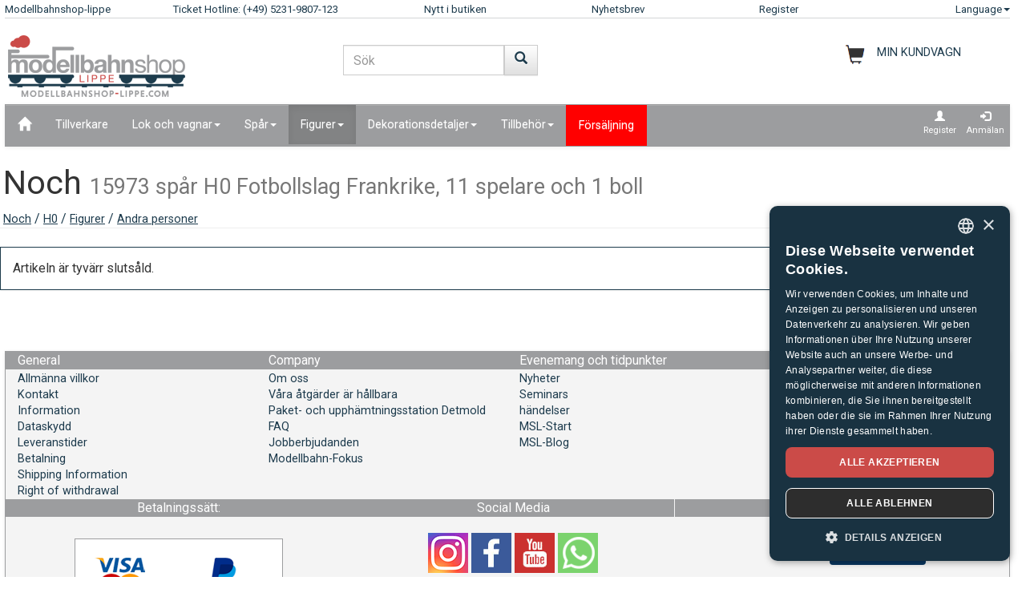

--- FILE ---
content_type: text/html;charset=UTF-8
request_url: https://www.modellbahnshop-lippe.com/Figurer/%C3%96vriga+figurer/Noch-15973/se/modell_258855.html
body_size: 35612
content:
<!DOCTYPE html>
<html lang="se">
<head>
<meta http-equiv="Content-Type" content="text/html;charset=utf-8">
<meta http-equiv="language" content="se">
<title>Noch 15973 spår H0  Fotbollslag Frankrike, 11 spelare och 1 boll  modellbahnshop-lippe.com</title>
<meta property="og:type" content="website" />
<meta property="og:title" content="Noch 15973 sp&#229;r H0  Fotbollslag Frankrike, 11 spelare och 1 boll  modellbahnshop-lippe.com" />

<meta name="description" content="modellbahnshop-lippe.com - Online Shop for model trains and accessories - M&#228;rklin &#8226; PIKO &#8226; Roco &#8226; Trix &#8226; Fleischmann &#8226; &#10003; Great offers &#10003; Great selection &#10003; Short delivery time &#10003; Top service">
<meta property="og:description" content="modellbahnshop-lippe.com - Online Shop for model trains and accessories - M&#228;rklin &#8226; PIKO &#8226; Roco &#8226; Trix &#8226; Fleischmann &#8226; &#10003; Great offers &#10003; Great selection &#10003; Short delivery time &#10003; Top service" />
<meta name="keywords" content="Noch 15973 sp&#229;r H0  Fotbollslag Frankrike, 11 spelare och 1 boll  modellbahnshop-lippe.com" />
<script defer type="text/javascript">var gaProperty = 'UA-1826291-2';var disableStr = 'ga-disable-'+gaProperty;if (document.cookie.indexOf(disableStr+'=true') > -1) {	 window[disableStr]=true;} function gaOptout() {	  document.cookie = disableStr+'=true; expires=Thu, 31 Dec 2099 23:59:59 UTC; path=/';   window[disableStr] = true;}</script><script defer type="text/javascript">(function(w,d,s,l,i){w[l]=w[l]||[];w[l].push({'gtm.start':new Date().getTime(),event:'gtm.js'});var f=d.getElementsByTagName(s)[0],j=d.createElement(s),dl=l!='dataLayer'?'&l='+l:'';j.async=true;j.src='https://www.googletagmanager.com/gtm.js?id='+i+dl;f.parentNode.insertBefore(j,f);})(window,document,'script','dataLayer','GTM-NT5Q62P');</script><meta name="viewport" content="width=device-width, initial-scale=1"><meta name="robots" content="NOODP"><link rel="SHORTCUT ICON" HREF="/favicon.ico"><link rel="icon" href="/favicon.ico"><link rel="apple-touch-icon-precomposed" href="/images/msl_mobile_8.png" /><link href="/css/1/bootstrap.css" rel="stylesheet"><link href="/css/1/bootstrap-theme.css" rel="stylesheet"><link href="/css/prod_filter.css" rel="stylesheet"><link href="/css/style.css?v=20250730" rel="stylesheet"><link href="/css/1/style.css" rel="stylesheet"><script src="/js/jquery-1.8.3.min.js"></script><script src="/js/ajax.js?v=202503"></script><script src="/js/hersteller_filter.js"></script><script src="/js/main.js?v20250730" type="text/javascript"></script><script src="/js/mobile/mobile.js" type="text/javascript"></script><script src="/js/zoom/zoom.js" type="text/javascript"></script><script src="/js/artikel_overlay.js"></script><link href="/js/image_galerie_mob.css" rel="stylesheet" type="text/css" /><script src="/js/image_galerie.js" type="text/javascript"></script><link rel="alternate" type="application/rss+xml" title="MSL News" href="/rss/rss_mslnewsblog.rss">
		<script language="JavaScript" type="text/javascript">
		<!--
		var sLanguage 			= "se";
		var sMyBasketUrl					= "https://www.modellbahnshop-lippe.com/warenkorb/";
		var sMySearchUrl 					= "https://www.modellbahnshop-lippe.com/Produkts%C3%B6kning/se/liste.html";
		var sGlobSearchUrl 				= "/Produktsökning/se/liste.html";
		var sGlobAnzProSeiteUrl 	= "/Figurer/%C3%96vriga+figurer/Noch-15973/se/modell_258855.html";
		var sGlobFiltSortimentUrl = "/Products/[SORT_ID]/se/liste.html";
		var sTxtProdukte 					= "Products";
		var sTxtInplanung 				= "Förhandsvisning av nyheter";
		var iMaxBestellMenge	= 999;
		var sUserCurrency		= "";
		var txtImWarenkorb 		= "Artikeln finns redan i varukorgen";
		var txtSearchErr 		= "Ange minst två bokstäver!";
		var sTxtZahlMethWaehlen = "Välj ett betalningssätt";
		var sTxtDelWkPos		= "Vill du ta bort artikeln?";
		var sTxtClearWk			= "Vill du tömma hela varukorgen?";
		var sTxtClearPos		= "Vill du ta bort artikeln?";
		var sTxtKeineZahl		= "Inga siffror får matas in!";
		var sTxtVersandMethode	= "Fraktkostnader:";
		var sTxtShopWaehrung	= "€";
		var sErrMeldung			= "Ett fel har inträffat!\nDet gick inte att spara uppgifterna!";
		var sTxtBitteWaehlen	= "Välj";
		var sTxtErr1197			= "At least one of the ordered items is not available in \nthe required quantity and sold out by the manufacturer!";
		var sTxtErr1244			= "At least one of the ordered items is not available in the \nrequired quantity and not available from the manufacturer!";
		var xTxtMaxBestMengeErr	= "Det maximala antalet har nåtts!";
		var txtBitteGrpOrGattWaehlen = "Välj typ eller grupp";
		var sTxtAdventTeaserMes = "";
		var sTxtAdrLandWahl = "Please select you country";
		var txtAuswaehlen = "Select";
		var txtAusGewaehlt = "Selected";
		var txtAusFehlt = "Inget alternativ har valts!";
		var txtWunschZettAusFehlt = "Please select a whishlist";
		var txtAdrWahlen = "Do you want to deliver to this address?";
		var sTxtFeldIstPflicht = "The phone number is mandatory for this shipping method!";
		var sTxtVbStorno = "Do you really want to cancel the reservation?";
		var txtGutscheiNichtGefunden = "Voucher code not available!";
		var txtAktionNichtGefunden = "Åtgärdskod inte tillgänglig";
		var sTxtMaxEinloesbar = "Max. redeemable:";
		var sTxtEingabeFehlt = "Inmatning saknas!";
		var txtGutscheinNichtEinloesbar = "You can not redeem the voucher, the invoice amount = 0!\nPlease insert you voucher code first.";
		var txtGutscheinBereitEingeloest = "The voucher has already been redeemed!";
		var sTxtNichtVerf = "är inte tillgänglig";
		var sTxtBitteEinenHersteller = "Välj ett varumärke!";
		var sTxtMindFilterFehlt = "Välj tillverkare, grupp eller typ";
		var txtRgBetragEingeloest = "";
		var jsTxtHeadPredict = "Predict";
		var jsTxtHeadTelefon = "Phone";
		var jsTxtPredNichVerfueg = "är inte tillgänglig";
		myAjaxInit();
		</script>
		</head>
	
	<body onload="myAjaxRequestBasketBodyOnLoad();">
	<a id="top"></a>
	
	<!-- Container Start -->
	<nav class="navbar navbar-fixed-top zIndLang">
		<!-- Reihe 1 wird beim kleinen Bildschirm ausgeblendet -->
		<div class="bgMainM">
			<div class="container">
				<div id="rownavfix" class="row bordBott">
					<div class="col-xs-4 col-sm-4 col-md-2 col-lg-2"><a rel="start" href="/" class="wktop">Modellbahnshop-lippe</a></div><div class="col-xs-4 col-sm-4 col-md-3 col-lg-3" id="tophotline"><div rel="nofollow"><span class="cHotl wktop">Ticket Hotline: (+49) 5231-9807-123</span></div></div><div class="col-xs-4 col-sm-4 col-md-2 col-lg-2" id="topneuheit"><a href="/Products/Nytt+i+butiken/se/liste.html?sortiment=Nytt+i+butiken" class="wktop">Nytt i butiken</a></div><div class="col-xs-4 col-sm-4 col-md-2 col-lg-2" id="topnewsletter"><a href="/newsletter/abo.asp" class="wktop">Nyhetsbrev</a></div><div class="col-xs-4 col-sm-4 col-md-2 col-lg-2"><a rel="nofollow" href="/registrierung/profil.asp" class="wktop">Register</a></div><div class="col-xs-4 col-sm-4 col-md-1 col-lg-1" style="position: relative;"><div class="fr"><a href="#" rel="nofollow" class="wktop dropdown-toggle" data-toggle="dropdown" role="button" aria-haspopup="true" aria-expanded="false">Language<span class="caret"></span></a><ul class="dropdown-menu"><li><a href="javascript:changeLang('ar');">Arabic</a></li><li><a href="javascript:changeLang('cn');">Chinese</a></li><li><a href="javascript:changeLang('de');">Deutsch</a></li><li><a href="javascript:changeLang('es');">Español</a></li><li><a href="javascript:changeLang('fr');">Français</a></li><li><a href="javascript:changeLang('gb');">English</a></li><li><a href="javascript:changeLang('it');">Italian</a></li><li><a href="javascript:changeLang('jp');">Japanese</a></li><li><a href="javascript:changeLang('kr');">Korean</a></li><li><a href="javascript:changeLang('nl');">Dutch</a></li><li><a href="javascript:changeLang('pl');">Polski</a></li><li><a href="javascript:changeLang('se');">Sweden</a></li></ul></div></div>
				</div>
			</div>
		</div>
	</nav>
	<div class="container"><div class="padStart"><div class="row"><div class="col-xs-6 col-sm-4 col-md-4"><a  rel="start" class="navbar-brand" href="/"><div id="logoimg" class="msllogo"></div></a></div><div class="col-xs-6 col-sm-4 col-md-4"><div id="mslSearch"><form id="mains" name="mains" class="navbar-form"><table><tr><td class="posRel" valign="top"><div class="form-group"><div><input id="s" name="s" type="text" value="" onkeyup="myLiveSearch('se')" autocomplete="off" class="form-control" placeholder="Sök"></div></div></td><td valign="top"><div class="fl"><button onclick="startMyFilter('se', 'suchfeld');" type="button" class="btn btn-default" title="Gå"><span class="glyphicon glyphicon-search SearchButtH"></span></button></div></td></tr></table><div id="searchResult"></div></form></div></div><div class="col-xs-12 col-sm-4 col-md-4"><div id="mslWk"><div class="icWk mtoHand fr" onclick="gotobasket();" style="display: inline-block;"><div class="cHotl pt12" id="dMyWkDesc">MIN KUNDVAGN</div><div id="wkInhTop" class="wktop mtoHand" style="display: inline-block;" onclick="gotobasket();"><span id="DIV_GLOB_WK"></span> <span id="cntWkSumme"></span></div></div></div></div></div></div> </div><div class="container"><nav class="navbar navbar-default"><div class="container-fluid"><div class="navbar-header"><button type="button" class="navbar-toggle collapsed fl" data-toggle="collapse" data-target="#bs-example-navbar-collapse-1" aria-expanded="false"><span class="sr-only">Navigation ein-/ausblenden</span><span class="icon-bar"></span><span class="icon-bar"></span><span class="icon-bar"></span></button></div><div class="collapse navbar-collapse" id="bs-example-navbar-collapse-1"><ul class="nav navbar-nav"><li ><a href="/"  title="Home"><span class="glyphicon glyphicon-home icGlyph SearchButtH"></span></a></li><li ><a href="/Tillverkare/Products/se/hersteller.html" >Tillverkare</a></li><li class="dropdown"><a href="/Lok+och+vagnar/Products/se/liste.html" class="dropdown-toggle" data-toggle="dropdown" role="button" aria-haspopup="true" aria-expanded="false">Lok och vagnar<span class="caret"></span></a><ul class="dropdown-menu"><li><a href="/Lok+och+vagnar/%C3%85nglok/se/liste.html?gattung=%C3%85nglok">Ånglok</a></li><li><a href="/Lok+och+vagnar/Batteridrivna+lokomotiv/se/liste.html?gattung=Batteridrivna+lokomotiv">Batteridrivna lokomotiv</a></li><li><a href="/Lok+och+vagnar/Diesellok/se/liste.html?gattung=Diesellok">Diesellok</a></li><li><a href="/Lok+och+vagnar/Ellok/se/liste.html?gattung=Ellok">Ellok</a></li><li><a href="/Lok+och+vagnar/Godsvagnar/se/liste.html?gattung=Godsvagnar">Godsvagnar</a></li><li><a href="/Lok+och+vagnar/Sittvagnar/se/liste.html?gattung=Sittvagnar">Sittvagnar</a></li><li><a href="/Lok+och+vagnar/Sp%C3%A5rvagnar/se/liste.html?gattung=Sp%C3%A5rvagnar">Spårvagnar</a></li><li><a href="/Lok+och+vagnar/Specialfordon/se/liste.html?gattung=Specialfordon">Specialfordon</a></li><li><a href="/Lok+och+vagnar/Tv%C3%A5kraftslok/se/liste.html?gattung=Tv%C3%A5kraftslok">Tvåkraftslok</a></li><li><a href="/Produktsökning/se/liste.html?grup=Utbyggnadspaket,Kompletteringssats,F%C3%A4ltj%C3%A4rnv%C3%A4gsstartupps%C3%A4ttningar,Loksatser,T%C3%A5gpaket">Uppsättningar och tillägg</a></li><li><a href="/Produktsökning/se/liste.html?grup=Start+s%C3%A4tter+analogt,Start+s%C3%A4tter+digital">Startpaket</a></li><li><a href="/Produktsökning/se/liste.html?gattung=Dieseldrivna+motorvagnar,Eldrivna+motorvagnar,Motorvagnar+f%C3%B6r+lokaltrafik,Skjut+t%C3%A5g">Railcars & trains</a></li></ul></li><li class="dropdown"><a href="/Sp%C3%A5r/Products/se/liste.html" class="dropdown-toggle" data-toggle="dropdown" role="button" aria-haspopup="true" aria-expanded="false">Spår<span class="caret"></span></a><ul class="dropdown-menu"><li><a href="/Sp%C3%A5r/Flexibla+skenor/se/liste.html?grup=Flexibla+skenor">Flexibla skenor</a></li><li><a href="/Sp%C3%A5r/P%C3%A5byggnadsdelar+f%C3%B6r+signaler%5Fk%5F+skenor+och+v%C3%A4xlar/se/liste.html?grup=P%C3%A5byggnadsdelar+f%C3%B6r+signaler%5Fk%5F+skenor+och+v%C3%A4xlar">Påbyggnadsdelar för signaler, skenor och växlar</a></li><li><a href="/Sp%C3%A5r/Standardskenor/se/liste.html?grup=Standardskenor">Standardskenor</a></li><li><a href="/Sp%C3%A5r/Utbyggnadspaket/se/liste.html?grup=Utbyggnadspaket">Utbyggnadspaket</a></li><li><a href="/Sp%C3%A5r/V%C3%A4xeldrivning/se/liste.html?grup=V%C3%A4xeldrivning">Växeldrivning</a></li><li><a href="/Sp%C3%A5r/V%C3%A4xlingar+och+korsningar/se/liste.html?grup=V%C3%A4xlingar+och+korsningar">Växlingar och korsningar</a></li><li><a href="/Sp%C3%A5r/Upps%C3%A4ttningar+och+till%C3%A4gg/se/gleissysteme.html">Viktiga spårsystem</a></li></ul></li><li class="dropdown active"><a href="/Figurer/Products/se/liste.html" class="dropdown-toggle" data-toggle="dropdown" role="button" aria-haspopup="true" aria-expanded="false">Figurer<span class="caret"></span></a><ul class="dropdown-menu"><li><a href="/Figurer/Andra+personer/se/liste.html?grup=Andra+personer">Andra personer</a></li><li><a href="/Figurer/Boxed+Games/se/liste.html?grup=Boxed+Games">Boxed Games</a></li><li><a href="/Figurer/Brandm%C3%A4n%5Fsp%5Fr%C3%A4ddningstj%C3%A4nst/se/liste.html?grup=Brandm%C3%A4n%5Fsp%5Fr%C3%A4ddningstj%C3%A4nst">Brandmän/räddningstjänst</a></li><li><a href="/Figurer/Djur/se/liste.html?grup=Djur">Djur</a></li><li><a href="/Figurer/F%C3%A5ren/se/liste.html?grup=F%C3%A5ren">Fåren</a></li><li><a href="/Figurer/Figurer/se/liste.html?grup=Figurer">Figurer</a></li><li><a href="/Figurer/H%C3%A4star/se/liste.html?grup=H%C3%A4star">Hästar</a></li><li><a href="/Figurer/Husdjur/se/liste.html?grup=Husdjur">Husdjur</a></li><li><a href="/Figurer/J%C3%A4rnv%C3%A4gspersonal/se/liste.html?grup=J%C3%A4rnv%C3%A4gspersonal">Järnvägspersonal</a></li><li><a href="/Figurer/Kor/se/liste.html?grup=Kor">Kor</a></li><li><a href="/Figurer/%C3%96vriga+djur/se/liste.html?grup=%C3%96vriga+djur">Övriga djur</a></li><li><a href="/Figurer/%C3%96vriga+figurer/se/liste.html?grup=%C3%96vriga+figurer">Övriga figurer</a></li><li><a href="/Figurer/Passagerare/se/liste.html?grup=Passagerare">Passagerare</a></li><li><a href="/Figurer/Poliser/se/liste.html?grup=Poliser">Poliser</a></li><li><a href="/Figurer/Resen%C3%A4rer/se/liste.html?grup=Resen%C3%A4rer">Resenärer</a></li><li><a href="/Figurer/R%C3%B6rliga+figurer/se/liste.html?grup=R%C3%B6rliga+figurer">Rörliga figurer</a></li><li><a href="/Figurer/Sjukhus%2D%5Fsp%5Fr%C3%A4ddningspersonal/se/liste.html?grup=Sjukhus%2D%5Fsp%5Fr%C3%A4ddningspersonal">Sjukhus-/räddningspersonal</a></li><li><a href="/Figurer/Vid+arbetet/se/liste.html?grup=Vid+arbetet">Vid arbetet</a></li><li><a href="/Figurer/Vilda+djur/se/liste.html?grup=Vilda+djur">Vilda djur</a></li><li><a href="/Figurer/Zoo%2D+och+cirkusdjur/se/liste.html?grup=Zoo%2D+och+cirkusdjur">Zoo- och cirkusdjur</a></li></ul></li><li class="dropdown"><a href="/Dekorationsdetaljer/Products/se/liste.html" class="dropdown-toggle" data-toggle="dropdown" role="button" aria-haspopup="true" aria-expanded="false">Dekorationsdetaljer<span class="caret"></span></a><ul class="dropdown-menu"><li><a href="/Dekorationsdetaljer/Anslutningar/se/liste.html?grup=Anslutningar">Anslutningar</a></li><li><a href="/Dekorationsdetaljer/Brandk%C3%A5r%5Fsp%5Fr%C3%A4ddningstj%C3%A4nst/se/liste.html?grup=Brandk%C3%A5r%5Fsp%5Fr%C3%A4ddningstj%C3%A4nst">Brandkår/räddningstjänst</a></li><li><a href="/Dekorationsdetaljer/Cirkus+%5Fand%5F+Access%2E/se/liste.html?grup=Cirkus+%5Fand%5F+Access%2E">Cirkus & Access.</a></li><li><a href="/Dekorationsdetaljer/Dekorationsdetaljer/se/liste.html?grup=Dekorationsdetaljer">Dekorationsdetaljer</a></li><li><a href="/Dekorationsdetaljer/Dekorationsdetaljer+gruvr%C3%A4ls/se/liste.html?grup=Dekorationsdetaljer+gruvr%C3%A4ls">Dekorationsdetaljer gruvräls</a></li><li><a href="/Dekorationsdetaljer/d%C3%B6rrar/se/liste.html?grup=d%C3%B6rrar">dörrar</a></li><li><a href="/Dekorationsdetaljer/F%C3%A4rdig+terr%C3%A4ng/se/liste.html?grup=F%C3%A4rdig+terr%C3%A4ng">Färdig terräng</a></li><li><a href="/Dekorationsdetaljer/F%C3%A4rger+och+penslar/se/liste.html?grup=F%C3%A4rger+och+penslar">Färger och penslar</a></li><li><a href="/Dekorationsdetaljer/Handel+och+industri/se/liste.html?grup=Handel+och+industri">Handel och industri</a></li><li><a href="/Dekorationsdetaljer/Hus/se/liste.html?grup=Hus">Hus</a></li><li><a href="/Dekorationsdetaljer/J%C3%A4rnv%C3%A4gsbyggnader/se/liste.html?grup=J%C3%A4rnv%C3%A4gsbyggnader">Järnvägsbyggnader</a></li><li><a href="/Dekorationsdetaljer/J%C3%A4rnv%C3%A4gsstationer/se/liste.html?grup=J%C3%A4rnv%C3%A4gsstationer">Järnvägsstationer</a></li><li><a href="/Dekorationsdetaljer/Klippor/se/liste.html?grup=Klippor">Klippor</a></li><li><a href="/Dekorationsdetaljer/Lantbruk/se/liste.html?grup=Lantbruk">Lantbruk</a></li><li><a href="/Dekorationsdetaljer/Lastbilar+med+sl%C3%A4p/se/liste.html?grup=Lastbilar+med+sl%C3%A4p">Lastbilar med släp</a></li><li><a href="/Dekorationsdetaljer/Makadam/se/liste.html?grup=Makadam">Makadam</a></li><li><a href="/Dekorationsdetaljer/Milit%C3%A4r/se/liste.html?grup=Milit%C3%A4r">Militär</a></li><li><a href="/Dekorationsdetaljer/N%C3%B6jesf%C3%A4lt/se/liste.html?grup=N%C3%B6jesf%C3%A4lt">Nöjesfält</a></li><li><a href="/Dekorationsdetaljer/Plantor%5Fsp%5Fbuskar%5Fsp%5Fh%C3%A4ckar/se/liste.html?grup=Plantor%5Fsp%5Fbuskar%5Fsp%5Fh%C3%A4ckar">Plantor/buskar/häckar</a></li><li><a href="/Dekorationsdetaljer/Polis+utrustning/se/liste.html?grup=Polis+utrustning">Polis utrustning</a></li><li><a href="/Dekorationsdetaljer/Rekvisita/se/liste.html?grup=Rekvisita">Rekvisita</a></li><li><a href="/Dekorationsdetaljer/tak/se/liste.html?grup=tak">tak</a></li><li><a href="/Dekorationsdetaljer/Tr%C3%A4d/se/liste.html?grup=Tr%C3%A4d">Träd</a></li><li><a href="/Dekorationsdetaljer/Utsmyckningsscener/se/liste.html?grup=Utsmyckningsscener">Utsmyckningsscener</a></li><li><a href="/Dekorationsdetaljer/v%C3%A4ggar/se/liste.html?grup=v%C3%A4ggar">väggar</a></li><li><a href="/Dekorationsdetaljer/V%C3%A4ggar+%5Fsp%5F+staket/se/liste.html?grup=V%C3%A4ggar+%5Fsp%5F+staket">Väggar / staket</a></li><li><a href="/Dekorationsdetaljer/Windows/se/liste.html?grup=Windows">Windows</a></li></ul></li><li class="dropdown"><a href="/Tillbeh%C3%B6r/Products/se/liste.html" class="dropdown-toggle" data-toggle="dropdown" role="button" aria-haspopup="true" aria-expanded="false">Tillbehör<span class="caret"></span></a><ul class="dropdown-menu"><li><a href="/Tillbeh%C3%B6r/Tillbeh%C3%B6r/se/liste.html?grup=Tillbeh%C3%B6r">Tillbehör</a></li><li><a href="/Tillbeh%C3%B6r/V%C3%A4ndskiva+och+tillbeh%C3%B6r/se/liste.html?grup=V%C3%A4ndskiva+och+tillbeh%C3%B6r">Vändskiva och tillbehör</a></li><li><a href="/Tillbeh%C3%B6r/Verktyg/se/liste.html?grup=Verktyg">Verktyg</a></li></ul></li><li  class="navbarSale"><a href="/F%C3%B6rs%C3%A4ljning/Products/se/liste.html?sortiment=F%C3%B6rs%C3%A4ljning" >Försäljning</a></li></ul><ul class="nav navbar-nav navbar-right"><li><div style="padding-left: 6px; padding-top: 6px; padding-right: 6px; text-align: center;"><a class="aRegAnmIcon" href="/registrierung/profil.asp" rel="nofollow" title="Register"><div><span class="glyphicon glyphicon-user icGlyph"></span><br>Register</div></a></div></li><li><div style="padding-left: 6px; padding-top: 6px; padding-right: 6px; text-align: center;"><a class="aRegAnmIcon" href="/registrierung/login.asp" rel="nofollow" title="Anmälan"><div><span class="glyphicon glyphicon-log-in icGlyph"></span><br>Anmälan</div></a></div></li></ul></div><!-- /.navbar-collapse --></div><!-- /.container-fluid --></nav><div id="container"><div class="page-header padPageHeader"><h1>Noch <small>15973 spår H0  Fotbollslag Frankrike, 11 spelare och 1 boll</small></h1><span class="textdeco"><a class="textdeco" href="/Tillverkare/Products/se/overview.html?hersteller=Noch">Noch</a> / <a class="textdeco" href="/Tillverkare/Products/se/overview.html?hersteller=Noch#h0">H0</a> / <a class="textdeco" href="/Figurer/Figurer/se/liste.html?spur=H0&hersteller=Noch&grup=Figurer">Figurer</a> / <a class="textdeco" href="/Figurer/Figurer/se/liste.html?spur=H0&hersteller=Noch&grup=Andra+personer">Andra personer</a></span></div></div></div><div class="container"><div class="row"><div class="panel panel-primary"><div class="panel-body">Artikeln är tyvärr slutsåld.</div></div></div><div class="container"><div style="float: right; padding-bottom: 8px;"><a href="#top" title="Top"><span class="glyphicon glyphicon-triangle-top icGlyph"></span></a></div></div>
	<!-- Footer ================================================== -->
	<br>
	<footer class="bs-docs-footer">
		<div class="navbar navbar-default">
			<!-- 1 -->
			<div class="fl w100 bgMainR wrap-items"><div class="col-xs-12 col-sm-12 col-md-6 col-lg-3"><table border="0" style="width: 100%;"><tr class="bgNav"><td><div class="collapsed paddL15 mtoHand cw iNavBottomMain paddL15" data-toggle="collapse" data-target="#allgemeines-navbar-collapse-1" aria-expanded="false">General</div></td></tr><tr class="bgMainR"><td style="height: 2px;"></td></tr><tr><td class="paddL15"><div class="collapse navbar-collapse" id="allgemeines-navbar-collapse-1" ><a href="/General/Allmänna+villkor/se/index.html"><div style="width: 100%;">Allmänna villkor</div></a><a href="/General/Kontakt/se/index.html"><div style="width: 100%;">Kontakt</div></a><a href="/General/Information/se/index.html"><div style="width: 100%;">Information</div></a><a href="/General/Dataskydd/se/index.html"><div style="width: 100%;">Dataskydd</div></a><a href="/General/Leveranstider/se/index.html"><div style="width: 100%;">Leveranstider</div></a><a href="/General/Betalning/se/index.html"><div style="width: 100%;">Betalning</div></a><a href="/General/Shipping+Information/se/index.html"><div style="width: 100%;">Shipping Information</div></a><a href="/General/Right+of+withdrawal/se/index.html#inform"><div style="width: 100%;">Right of withdrawal</div></a></div></td></tr></table></div><div class="col-xs-12 col-sm-12 col-md-6 col-lg-3"><table border="0" style="width: 100%;"><tr class="bgNav"><td><div class="collapsed paddL15 mtoHand cw iNavBottomMain paddL15" data-toggle="collapse" data-target="#unternehmen-navbar-collapse-1" aria-expanded="false">Company</div></td></tr><tr class="bgMainR"><td style="height: 2px;"></td></tr><tr><td class="paddL15"><div class="collapse navbar-collapse" id="unternehmen-navbar-collapse-1" ><a href="/Company/Om+oss/se/index.html"><div style="width: 100%;">Om oss</div></a><a href="/Company/V%C3%A5ra+%C3%A5tg%C3%A4rder+%C3%A4r+h%C3%A5llbara/se/index.html"><div style="width: 100%;">Våra åtgärder är hållbara</div></a><a href="/Company/Paket%2D+och+upph%C3%A4mtningsstation+Detmold/se/index.html"><div style="width: 100%;">Paket- och upphämtningsstation Detmold</div></a><a href="/Company/Vanliga+fr%C3%A5gor/se/index.html"><div style="width: 100%;">FAQ</div></a><a href="/Company/Jobberbjudanden/se/index.html"><div style="width: 100%;">Jobberbjudanden</div></a><a href="http://modellbahn-fokus.de/" target="_blank"><div style="width: 100%;">Modellbahn-Fokus</div></a></div></td></tr></table></div><div class="col-xs-12 col-sm-12 col-md-6 col-lg-3"><table border="0" style="width: 100%;"><tr class="bgNav"><td><div class="collapsed paddL15 mtoHand cw iNavBottomMain paddL15" data-toggle="collapse" data-target="#events-navbar-collapse-1" aria-expanded="false">Evenemang och tidpunkter</div></td></tr><tr class="bgMainR"><td style="height: 2px;"></td></tr><tr><td class="paddL15"><div class="collapse navbar-collapse" id="events-navbar-collapse-1" ><a href="/Evenemang+och+tidpunkter/Nyheter/se/index.html"><div style="width: 100%;">Nyheter</div></a><a href="/Evenemang+och+tidpunkter/Seminars/se/index.html"><div style="width: 100%;">Seminars</div></a><a href="/Evenemang+och+tidpunkter/h%C3%A4ndelser/se/index.html"><div style="width: 100%;">händelser</div></a><a href="/Evenemang+och+tidpunkter/MSL%2DStart/se/index.html"><div style="width: 100%;">MSL-Start</div></a><a href="https://blog.modellbahnshop-lippe.com/" target="_blank"><div style="width: 100%;">MSL-Blog</div></a></div></td></tr></table></div><div class="col-xs-12 col-sm-12 col-md-6 col-lg-3"><table border="0" style="width: 100%;"><tr class="bgNav"><td><div class="collapsed paddL15 mtoHand cw iNavBottomMain paddL15" data-toggle="collapse" data-target="#vorteile-navbar-collapse-1" aria-expanded="false">Your advantages with MSL</div></td></tr><tr class="bgMainR"><td style="height: 2px;"></td></tr><tr><td class="paddL15"><div class="collapse navbar-collapse" id="vorteile-navbar-collapse-1" ><a href="/Your+advantages+with+MSL/Bonussystem/se/index.html"><div style="width: 100%;">Bonussystem</div></a><a href="/Your+advantages+with+MSL/MSL+Premium/se/index.html"><div style="width: 100%;">MSL Premium</div></a><a href="/Your+advantages+with+MSL/Ring+tillbaka+tj%C3%A4nsten/se/index.html"><div style="width: 100%;">Ring tillbaka tjänsten</div></a><a href="/Your+advantages+with+MSL/Specialr%C3%A5dgivning+fr%C3%A5n+experter/se/index.html"><div style="width: 100%;">Specialrådgivning från experter</div></a><a href="/newsletter/abo.asp"><div style="width: 100%;">Nyhetsbrev</div></a></div></td></tr></table></div></div><div class="fl w100 bgMainR"><div class="col-sm-12 col-md-4 col-lg-4"><table border="0" style="width: 100%;"><tr class="bgNav"><td align="center"><div class="collapsed paddL15 mtoHand cw iNavBottomMain paddL15" data-toggle="collapse" data-target="#zahlungsmethoden-navbar-collapse-1" aria-expanded="false">Betalningss&#228;tt:</div></td></tr><tr><td class="paddL15" align="center"><div class="collapse navbar-collapse" id="zahlungsmethoden-navbar-collapse-1" ><img src="/images/pm_gb.png" class="img-responsive"></div></td></tr></table></div><div class="col-sm-12 col-md-4 col-lg-4"><table border="0" style="width: 100%;"><tr class="bgNav"><td align="center"><div class="collapsed paddL15 mtoHand cw iNavBottomMain paddL15" data-toggle="collapse" data-target="#socialmedia-navbar-collapse-1" aria-expanded="false">Social Media</div></td></tr><tr><td class="paddL15" align="center"><div class="collapse navbar-collapse" id="socialmedia-navbar-collapse-1" ><div style="padding-top: 20px; padding-bottom: 20px;"><a rel="nofollow" target="_blank" title="Instagram" href="https://www.instagram.com/international.msl"><img src="/images/instagram.png" border="0" class="img_social_icon"></a>&nbsp;<a rel="nofollow" target="_blank" title="MSL Facebook" href="https://www.facebook.com/Modellbahnshop.Lippe"><img src="/images/facebook_1.png" border="0" class="img_social_icon"></a>&nbsp;<a rel="nofollow" target="_blank" title="MSL Youtube" href="https://www.youtube.com/user/modellbahnshoplippe"><img src="/images/youtube_1.png" border="0" class="img_social_icon"></a>&nbsp;<a rel="nofollow" target="_blank" title="MSL WhatsApp" href="https://bit.ly/4dW94jF"><img src="/images/WhatsApp.png" border="0" class="img_social_icon"></a></div></div></td></tr></table></div><div class="col-sm-12 col-md-4 col-lg-4"><table border="0" style="width: 100%;"><tr class="bgNav"><td align="center"><div class="collapsed paddL15 mtoHand cw iNavBottomMain paddL15" data-toggle="collapse" data-target="#trusted-navbar-collapse-1" aria-expanded="false">Recensioner</div></td></tr><tr><td class="paddL15" align="center" style="padding-right: 15px;"><div  class="collapse navbar-collapse" id="trusted-navbar-collapse-1"  ><div class="list-row-wrap-spaced" style="padding-top: 20px; padding-bottom: 20px;"><div style="max-width: 150px; max-height: 150px;"><g:ratingbadge merchant_id="6617127"></g:ratingbadge></div><div style="max-width: 150px; max-height: 150px;"><a href="https://www.idealo.de/preisvergleich/Shop/336066.html#i"><img class="img-responsive" src="https://img.idealo.com/badges/336066/b19e7f46-3b74-4e0e-861d-5a2f2e77f595" loading="lazy" alt="gelistet bei idealo.de"/></a></div></div></div></td></tr></table></div></div><div class="fl w100 bgMainR"><div class="paddL15"><a href="/Products/Nytt+i+butiken/se/liste.html?sortiment=Nytt+i+butiken" class="smallA">Nytt i butiken:</a> &nbsp; <a href="/Products/F%C3%B6rhandsvisning+av+nyheter/se/liste.html?sortiment=F%C3%B6rhandsvisning+av+nyheter" class="smallA">Förhandsvisning av nyheter TOP 200: </a> &nbsp; <a href="/Digital/Dekoder+utan+ljud/ESU%2D59315/se/modell_330081.html" class="smallA">ESU&nbsp;59315</a> &nbsp; <a href="/Ellok/Ellok/Roco%2D70321/se/modell_337311.html" class="smallA">Roco&nbsp;70321</a> &nbsp; <a href="/Ellok/Ellok/Roco%2D70322/se/modell_337312.html" class="smallA">Roco&nbsp;70322</a> &nbsp; <a href="/Ellok/Ellok/Roco%2D78322/se/modell_337325.html" class="smallA">Roco&nbsp;78322</a> &nbsp; <a href="/Satser/Sats+godsvagnar/Roco%2D6600042/se/modell_396357.html" class="smallA">Roco&nbsp;6600042</a> &nbsp; <a href="/Godsvagnar/Tunglastvagnar/Roco%2D6600043/se/modell_396358.html" class="smallA">Roco&nbsp;6600043</a> &nbsp; <a href="/Godsvagnar/Vagnar+med+sv%C3%A4ngtak/Rivarossi%2DHR6546/se/modell_430383.html" class="smallA">Rivarossi&nbsp;HR6546</a> &nbsp; <a href="/Sittvagnar/Personvagnar/Brawa%2D51033/se/modell_431624.html" class="smallA">Brawa&nbsp;51033</a> &nbsp; <a href="/Sittvagnar/Personvagnar/Brawa%2D51069/se/modell_431660.html" class="smallA">Brawa&nbsp;51069</a> &nbsp; <a href="/Diesellok/Diesellok/Arnold%2DHN2672/se/modell_475288.html" class="smallA">Arnold&nbsp;HN2672</a> &nbsp; <a href="/Diesellok/Diesellok/Arnold%2DHN2672S/se/modell_475290.html" class="smallA">Arnold&nbsp;HN2672S</a> &nbsp; <a href="/Sittvagnar/Personvagnar/Jouef%2DHJ4201HM/se/modell_475590.html" class="smallA">Jouef&nbsp;HJ4201HM</a> &nbsp; <a href="/Specialfordon/Banunderh%C3%A5llsfordon/Jouef%2DHJ4212/se/modell_475594.html" class="smallA">Jouef&nbsp;HJ4212</a> &nbsp; <a href="/Satser/Sats+personvagnar/Jouef%2DHJ4213/se/modell_475595.html" class="smallA">Jouef&nbsp;HJ4213</a> &nbsp; <a href="/Sittvagnar/Personvagnar/Jouef%2DHJ4214/se/modell_475596.html" class="smallA">Jouef&nbsp;HJ4214</a> &nbsp; <a href="/Specialfordon/Banunderh%C3%A5llsfordon/Jouef%2DHJ4216/se/modell_475598.html" class="smallA">Jouef&nbsp;HJ4216</a> &nbsp; <a href="/Godsvagnar/Silovagnar/Jouef%2DHJ6318/se/modell_475601.html" class="smallA">Jouef&nbsp;HJ6318</a> &nbsp; <a href="/Godsvagnar/Silovagnar/Jouef%2DHJ6319/se/modell_475602.html" class="smallA">Jouef&nbsp;HJ6319</a> &nbsp; <a href="/Godsvagnar/Silovagnar/Jouef%2DHJ6320/se/modell_475603.html" class="smallA">Jouef&nbsp;HJ6320</a> &nbsp; <a href="/Godsvagnar/Godsvagnar+med+skjutbara+v%C3%A4ggar/Jouef%2DHJ6321/se/modell_475604.html" class="smallA">Jouef&nbsp;HJ6321</a> &nbsp; <a href="/Godsvagnar/Godsvagnar+med+skjutbara+v%C3%A4ggar/Jouef%2DHJ6322/se/modell_475605.html" class="smallA">Jouef&nbsp;HJ6322</a> &nbsp; <a href="/Godsvagnar/T%C3%A4ckta+godsvagnar/Jouef%2DHJ6325/se/modell_475608.html" class="smallA">Jouef&nbsp;HJ6325</a> &nbsp; <a href="/Godsvagnar/Containervagnar/Jouef%2DHJ6329/se/modell_475611.html" class="smallA">Jouef&nbsp;HJ6329</a> &nbsp; <a href="/Godsvagnar/Containervagnar/Jouef%2DHJ6330/se/modell_475612.html" class="smallA">Jouef&nbsp;HJ6330</a> &nbsp; <a href="/Godsvagnar/Stake+vagnar/Jouef%2DHJ6331/se/modell_475613.html" class="smallA">Jouef&nbsp;HJ6331</a> &nbsp; <a href="/Satser/Sats+godsvagnar/Jouef%2DHJ6332/se/modell_475614.html" class="smallA">Jouef&nbsp;HJ6332</a> &nbsp; <a href="/Medier%2Fkataloger/Kataloger/M%C3%A4rklin%2D429131/se/modell_475732.html" class="smallA">Märklin&nbsp;429131</a> &nbsp; <a href="/Medier%2Fkataloger/Kataloger/M%C3%A4rklin%2D429101/se/modell_475733.html" class="smallA">Märklin&nbsp;429101</a> &nbsp; <a href="/Medier%2Fkataloger/Kataloger/LGB%2D429121/se/modell_475734.html" class="smallA">LGB&nbsp;429121</a> &nbsp; <br>&nbsp;</div></div>
			<!-- ENDE 1 -->
		</div>
	</footer>
	<br>
	</div>
	<!--   ################################### END CONTAINER #####################################  -->
	
	<script type="text/javascript">
	
			$('#s').keypress(function(event){
				var keycode = (event.keyCode ? event.keyCode : event.which);
				if(keycode == '13'){
					startMyFilter('se', 'suchfeld')
					return false;
				}
			});
			
	var sRet = "N";
	function checkMyRow(iItems){
		document.onkeydown = function (event) {
	    event = event || window.event; // IE ftw
			var keyCode = event.keyCode;
			/*
			links = 37
			oben = 38
			rechts = 39
			unten = 40
			*/
			var iNextItem = 0;
			var sStart = "N";
			switch (keyCode) {
				case 38:
					for (var i = 0;  i <= iItems; i++){
						if($('#sRes' + i).is( ":focus" )){
							$('#sRes' + i).removeClass("searchDiv noClass").addClass("bg_W");
							iNextItem = i;
							if (i == 0){
								sStart = "Y";
							}else{
								iNextItem = iNextItem-1;
							}
						}
						//
					}
					if (sStart == "Y"){
						$('#s').focus();
					}else{
						$('#sRes' + iNextItem).focus();
						$('#sRes' + iNextItem).removeClass("bg_W noClass").addClass("searchDiv");
					}
					sRet = "Y";
					break;
				case 40:
					for (var i = 0;  i <= iItems; i++){
						if($('#sRes' + i).is( ":focus" )){
							$('#sRes' + i).removeClass("searchDiv noClass").addClass("bg_W");
							iNextItem = i;
							if( i != iItems ){
								iNextItem = iNextItem+1;
							}
						}
						//
					}
					$('#sRes' + iNextItem).focus();
					$('#sRes' + iNextItem).removeClass("bg_W noClass").addClass("searchDiv");
					sRet = "Y";
					break;
				case 13:
					var result = $('#s').val();
					if( $('#searchResult').is(':visible') == false && result.length > 3) {
						startMyFilter('se', 'suchfeld');
					}else{
						for (var i = 0;  i <= iItems; i++){
							if($('#sRes' + i).is( ":focus" )){
								myFill("sRes" + i);
							}
						}
					}
					break;
				default:
					// default statements
					sRet = "N";
			}
			if (sRet == "Y"){
				return false; // Verhindert das scrollen im Browser.
			}
		};
	}
	</script>
	
	<script defer type="text/javascript">
	/*
	var _gaq = _gaq || [];
	_gaq.push(['_setAccount', 'UA-1826291-2']);
	_gaq.push(['_trackPageview']);
	_gaq.push(['_gat._anonymizeIp']);
	(function() {
		var ga = document.createElement('script'); ga.type = 'text/javascript'; ga.async = true;
		ga.src = ('https:' == document.location.protocol ? 'https://' : 'http://') + 'stats.g.doubleclick.net/dc.js';
		var s = document.getElementsByTagName('script')[0]; s.parentNode.insertBefore(ga, s);
	})();
	//Bing
	(function(w,d,t,r,u){var f,n,i;w[u]=w[u]||[],f=function(){var o={ti:"20101482"};o.q=w[u],w[u]=new UET(o),w[u].push("pageLoad")},n=d.createElement(t),n.src=r,n.async=1,n.onload=n.onreadystatechange=function(){var s=this.readyState;s&&s!=="loaded"&&s!=="complete"||(f(),n.onload=n.onreadystatechange=null)},i=d.getElementsByTagName(t)[0],i.parentNode.insertBefore(n,i)})(window,document,"script","//bat.bing.com/bat.js","uetq");
	*/
	
	</script>
	
	<script src="https://ajax.googleapis.com/ajax/libs/jquery/1.11.3/jquery.min.js"></script>
	<!-- Binde alle kompilierten Plugins zusammen ein (wie hier unten) oder such dir einzelne Dateien nach Bedarf aus -->
	<script src="/js/bootstrap.min.js"></script>
	<script src="/js/main.js"></script>
	<script src="/js/mobile/jquery.mobile-events.min.js"></script>
	<script src="/js/zoom/jquery.zoom.min.js"></script>
	<script src="https://apis.google.com/js/platform.js" async defer></script>
	<script>
		window.___gcfg = {
			lang: ''
		};
	</script>
	</body>
	</html>
	

--- FILE ---
content_type: text/html; charset=utf-8
request_url: https://accounts.google.com/o/oauth2/postmessageRelay?parent=https%3A%2F%2Fwww.modellbahnshop-lippe.com&jsh=m%3B%2F_%2Fscs%2Fabc-static%2F_%2Fjs%2Fk%3Dgapi.lb.en.OE6tiwO4KJo.O%2Fd%3D1%2Frs%3DAHpOoo_Itz6IAL6GO-n8kgAepm47TBsg1Q%2Fm%3D__features__
body_size: 159
content:
<!DOCTYPE html><html><head><title></title><meta http-equiv="content-type" content="text/html; charset=utf-8"><meta http-equiv="X-UA-Compatible" content="IE=edge"><meta name="viewport" content="width=device-width, initial-scale=1, minimum-scale=1, maximum-scale=1, user-scalable=0"><script src='https://ssl.gstatic.com/accounts/o/2580342461-postmessagerelay.js' nonce="ncwvW0l7rgrbYBn_N0Er8w"></script></head><body><script type="text/javascript" src="https://apis.google.com/js/rpc:shindig_random.js?onload=init" nonce="ncwvW0l7rgrbYBn_N0Er8w"></script></body></html>

--- FILE ---
content_type: application/javascript
request_url: https://www.modellbahnshop-lippe.com/js/image_galerie.js
body_size: 1984
content:
var dPosNew=0;function goPrevPict(sDiv_ID,iCnt){var o=$("#"+sDiv_ID);var dOffset=o.offset();var dPosMain=$("#gal_div").offset().left;var dPosLeft=0;if(dPosNew>0){dPosNew=dPosNew-200}else{dPosNew=0}var d=document.getElementById(sDiv_ID);if(dPosNew>0){d.style.position="absolute";d.style.left=-dPosNew+"px"}else{d.style.position="absolute";d.style.left=dPosMain+"px"}}function goNextPict(sDiv_ID,iCnt){var o=$("#"+sDiv_ID);var dOffset=o.offset();var dMainOffset=$("#"+sDiv_ID).innerWidth();if(dPosNew==0){dPosNew=dOffset.left}else{dPosNew=dPosNew+200}if(dPosNew<dMainOffset){var d=document.getElementById(sDiv_ID);d.style.position="absolute";d.style.left=-dPosNew+"px"}}function repArtPict(sImgId,sPictPath,sPictName,sTypPict){$("#"+sImgId).attr("src",sPictPath+sPictName)}var iStartCont=0;var sWeiterGehen="Y";function getNewPict(iCnt,sTyp){var iGesCont=$("#gal_anzahl_bilder").val();iGesCont=iGesCont/1;var iNewsPos=iStartCont;var iGoCont=0;if(iGesCont>iCnt){iGesCont=iCnt}var iStartVon=0;if(sTyp=="1"){iGoCont=iNewsPos+iGesCont;iStartVon=iNewsPos;if(iNewsPos==0){iStartVon=1}else{iStartVon=iStartVon+1}if(sWeiterGehen!="B"){iStartCont=iStartCont+1;sWeiterGehen="Y"}}else{iStartVon=iNewsPos-1;iGoCont=iStartVon+(iGesCont-1);if(sWeiterGehen!="V"){iStartCont=iStartCont-1;sWeiterGehen="Y"}}var sNewCont="";var iNr=iStartVon;if(sWeiterGehen=="Y"){$(".thumbgal").each(function(index,value){if(index==iNr){sNewCont=sNewCont+$(value).html();if(iNr==iGoCont){iNr=0}iNr=iNr+1}});if(sNewCont!=""){$("#img_galerie_start").html(sNewCont)}}if(iGoCont==iCnt){$("#BUT_NEXT").attr("src","/images/icons/ic_pf_next_1.png");$("#BUT_PREV").attr("src","/images/icons/ic_pf_prev.png");sWeiterGehen="B"}else if(iStartCont==0){$("#BUT_NEXT").attr("src","/images/icons/ic_pf_next.png");$("#BUT_PREV").attr("src","/images/icons/ic_pf_prev_1.png");sWeiterGehen="V"}else{if(sWeiterGehen=="Y"){$("#BUT_PREV").attr("src","/images/icons/ic_pf_prev.png");$("#BUT_NEXT").attr("src","/images/icons/ic_pf_next.png")}}}